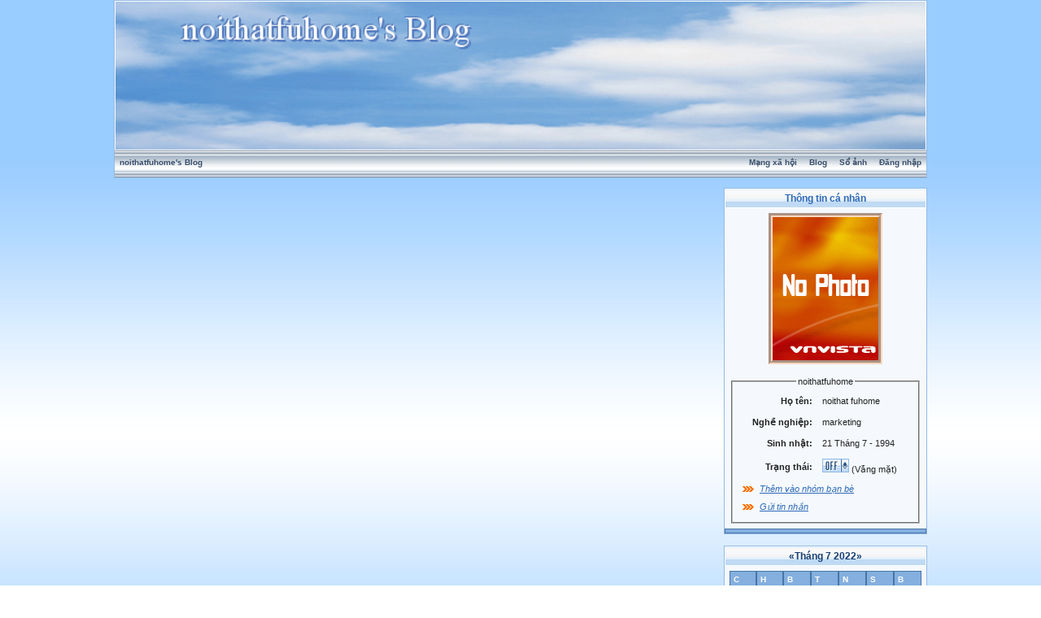

--- FILE ---
content_type: text/html; charset=UTF-8
request_url: https://vnvista.com/forums/index.php?s=20e3fa9ef2f0a8999ac1e2dab1c5d20c&automodule=blog&blogid=25880&m=7&y=2022
body_size: 5464
content:
<html xml:lang="en" lang="en" xmlns="http://www.w3.org/1999/xhtml">
<head>
<title>noithatfuhome's Blog</title>
<meta http-equiv="content-type" content="text/html; charset=utf-8" />
<meta name="keywords" content="mang xa hoi, choi game, viet blog, cong dong, ket ban, giai tri, giao luu, tao blog mien phi, dien dan, tin tuc, tro choi, game online, forums" />
<meta name="description" content="Mạng xã hội Việt Nam, tạo blog, kết bạn, giải trí, chơi game online, xem phim, nghe nhạc, trò chơi miễn phí, tin tức, chia sẻ hình ảnh, giao lưu trực tuyến" /><link rel="alternate" type="application/rss+xml" title="noithatfuhome&#39;s Blog" href="/rss/blog25880" />

<style type="text/css" media="all">
	@import url(https://vnvista.com/forums/style_images/css_3.css); </style>

<script type="text/javascript" src="https://ajax.googleapis.com/ajax/libs/jquery/1.4.2/jquery.min.js"></script>



<!--BLOG.TRANSITION-->
<!--BLOG.CUSTOM.SKIN-->
<!--BLOG.CUSTOM.CSS-->
<style type="text/css">
#ipbwrapper {
	width: 1000px;
	margin-left:auto;
	margin-right:auto;
}
</style>
<!--BLOG.TITLE.MOVE-->
<!--BLOG.STATUS.MOVE-->
<!--BLOG.SNOW-->
<!--BLOG.NORIGHTCLICK-->

<style>
BODY{
CURSOR: url(https://vnvista.com/forums/style_images/mouse/cursors/1.ani), url(https://vnvista.com/forums/style_images/mouse/images/1.gif), auto;
}
</style>

<!--BLOG.LINK.EFFECT-->


<script type="text/javascript">
<!--
 var ipb_var_st      		= "";
 var ipb_lang_tpl_q1  		= "Hãy nhập trang cần tới giữa 1 và";
 var ipb_var_s        		= "11bd7f6d1ea273f633e79cfec9b872a1";
 var ipb_var_phpext   		= "php";
 var ipb_var_base_url 		= "https://vnvista.com/forums/index.php?s=11bd7f6d1ea273f633e79cfec9b872a1&amp;";
 var ipb_var_image_url     	= "https://vnvista.com/forums/style_images/cobalt";
 var ipb_var_cookieid 		= "";
 var ipb_var_cookie_domain 	= "";
 var ipb_var_cookie_path   	= "/";
 var saveInterval_   		= 60000;
 var enableSave_   			= 30000;
 var saveUrl				= "https://vnvista.com/forums/index.php?s=11bd7f6d1ea273f633e79cfec9b872a1&amp;automodule=blog&blogid=25880&cmd=dopost&autosave=1"
 //-->
</script>
<script type="text/javascript" src='https://vnvista.com/forums/jscripts/ipb_global.js'></script>

<script type="text/javascript">
window.onload = doOnload

$(document).ready(function() { // fix the block width mess
	if ( $('#cblock_left').css('display') != 'none' ) {
	    $('#cblock_left').css('width', $('#cblock_left').width() + 'px');
	}
	if ( $('#cblock_right').css('display') != 'none' ) {
	    $('#cblock_right').css('width', $('#cblock_right').width() + 'px');
	}
	if ( $('.formbuttonrow')[0] != undefined ) {
	    // the following line fix the problem where entry's width exceeds its column
		// however when logged in as blog owner, using IE, this cause entry content
		// to show each word on its own row (because .entrycontent width = 0).
		// This is a wierd IE bug which cannot be fixed at the javascript level

		// $('.entrycontent').css('width', $('.formbuttonrow').width() + 'px');
	}

	// seo
	$('#head_text').hide();
})

function doOnload() {
	ImagesResize()
	loadCaptcha()
}

function loadCaptcha() {
	if(document.getElementById('captcha_img')) {
		http.open("GET", "https://vnvista.com/forums/captcha/index.php?request_hash=1&rand=" + Math.random(), true);
		http.onreadystatechange = showCaptcha
		http.send(null);
	}
}

function showCaptcha() {
  	if (http.readyState == 4) {
    	results = http.responseText;
		document.getElementById('captcha_img').src = 'https://vnvista.com/forums/captcha/index.php?hash=' + results
		document.getElementById('captcha_hash').value = results
  	}
}

function getHTTPObject()
{
	if (window.XMLHttpRequest)
		return new XMLHttpRequest()
	else if (window.ActiveXObject)
		return new ActiveXObject("Microsoft.XMLHTTP")
}

var http = getHTTPObject();
</script>
<!--Some skin fixing-->
<style type="text/css">
.row1 .postcolor p,
.post2 .postcolor p,
.postcolor p
{
background:  transparent;
border: 0;
}
.entrycontent
{
padding: 10px;
}
.borderwrap {
background: none;
}
.tablepad p {
background: transparent;
border: 0;
}
</style>
<!--[if IE]>
<style type="text/css">
#cblock_left table, #cblock_right table {
width: 93%;
}
</style>
<![endif]-->

<script type="text/javascript">
<!--
	var ipb_var_blog_id 		= "25880";
	var ipb_var_blog_url 		= "";
	var ipb_var_cookie_path   	= "/";
	var ipb_lang_blog_sure_delcblock = "Ban có chắc chắn muốn xóa khối này? (Bạn sẽ không thể lấy lại được)";
	function delete_entry(theURL)
	{
		if (confirm( "Bạn có chắc muốn xóa bài viết này và tất cả các bình luận của nó?" ))
			window.location.href=theURL;
		else
			alert ( "OK, mọi thứ vẫn như cũ" );
	}
	function delete_saved(theURL)
	{
		if (confirm( "Bài viết này được lưu lại trong quá trình soạn bài viết và chưa được đăng trên blog. Bạn có chắc muốn xóa bài viết này ?" ))
			window.location.href=theURL;
	}
	function delete_comment(theURL)
	{
		if (confirm( "Bạn có chắc muốn xóa bình luận này?" ))
			window.location.href=theURL;
		else
			alert ( "OK, mọi thứ vẫn như cũ" );
	}
	function sendtrackback_pop(eid)
	{
		ShowHide("modmenuopen_"+eid, "modmenuclosed_"+eid);
		window.open("https://vnvista.com/forums/index.php?automodule=blog&cmd=sendtrackback&eid="+eid+"&s=11bd7f6d1ea273f633e79cfec9b872a1","SendTrackback","width=600,height=300,resizable=yes,scrollbars=yes");
	}
	function permalink_to_entry(eid){
		temp = prompt( "Entry Permalink", "https://vnvista.com/forums/index.php?s=11bd7f6d1ea273f633e79cfec9b872a1&amp;automodule=blog&cmd=showentry&blogid=25880&eid="+eid );
		return false;
	}
-->
</script>

</head>
<body><div id="ipbwrapper">
<!--Begin header-->
<div class="borderwrap blogheader">
	<div id="logostrip"><a href='https://vnvista.com/forums/index.php?s=11bd7f6d1ea273f633e79cfec9b872a1&amp;automodule=blog&amp;blogid=25880&amp;'><img src='https://vnvista.com/forums/blog_logos/blog_25880_2755.png' style='vertical-align:top; width: 100%;' alt='noithatfuhome&#39;s Blog' border='0' /></a></div>
	<div id="submenu">
		<!--ipb.leftlinks.start-->
		<p class="home">
			<a href="https://vnvista.com/forums/index.php?s=11bd7f6d1ea273f633e79cfec9b872a1&amp;automodule=blog&amp;blogid=25880&amp;">noithatfuhome&#39;s Blog</a>
		</p>
		<!--ipb.leftlinks.end-->

		<!--ipb.rightlinks.start-->
		<p>			<a href="/mangxahoi">Mạng xã hội</a>
			<a href="/blog">Blog</a>
			<a href='https://vnvista.com/forums/index.php?s=11bd7f6d1ea273f633e79cfec9b872a1&amp;automodule=gallery&cmd=user&user=78906&op=view_album'>Sổ ảnh</a>
			<a href="https://vnvista.com/forums/index.php?s=11bd7f6d1ea273f633e79cfec9b872a1&amp;act=Login&amp;CODE=00">Đăng nhập</a>			
		</p>
		<!--ipb.rightlinks.end-->
	</div>
</div>
<!--End header-->
<br />

<div id="content_wrapper">
	
<script type="text/javascript">
//<![CDATA[
	var ipb_var_block_width = 250;
//]]>
</script>
<table width="100%" cellpadding="0" cellspacing="0"><tr><td id='cblock_left' class="nopad row3" style="padding:0px 8px 0px 0px; width:250px; display:none;" valign="top"></td><td valign="top" class="nopad">
<script type="text/javascript">
//<![CDATA[
function go_gadget_show( entry_id )
{
	window.location = ipb_var_blog_url + "showentry="+entry_id+"&mode=show&st=";
}
function go_gadget_vote( entry_id )
{
	window.location = ipb_var_blog_url + "showentry="+entry_id+"&st=";
}
//]]>
</script><div align="left">&nbsp;</div>
</td><td id='cblock_right' class="nopad row3" style="padding:0px 0px 0px 8px; width:250px; " valign="top">
<div class="borderwrap">
	<div class="maintitle">
		<div align="center">Thông tin cá nhân</div>
	</div>
	<div class="tablepad">
		<center> <a href='/hi/78906'> <img src='https://vnvista.com/forums/gallery/nophoto.gif' border='0' style='border: 5px groove rgb(255, 217, 194);'> </a> </center> <br>
		<fieldset> <legend align="center"> noithatfuhome </legend>		
			<table>
				
			<tr>
				<td align="right"><b>Họ tên:</b></td>
				<td>noithat fuhome</td>
			</tr>
				
			<tr>
				<td align="right"><b>Nghề nghiệp:</b></td>
				<td>marketing</td>
			</tr>
				
			<tr>
				<td align="right"><b>Sinh nhật:</b></td>
				<td>21 Tháng 7 - 1994</td>
			</tr>
				
				
				
			<tr>
				<td align="right"><b>Trạng thái:</b></td>
				<td><img src='https://vnvista.com/forums/style_images/cobalt/p_offline.gif' border='0'  alt='User is offline' /> (Vắng mặt)</td>
			</tr>
			</table>
			<i> <img src="https://vnvista.com/forums/images/arrow_news.gif" style="vertical-align:middle"> <a href="https://vnvista.com/forums/index.php?s=11bd7f6d1ea273f633e79cfec9b872a1&amp;automodule=network&amp;cmd=add_friend&amp;friend=78906">Thêm vào nhóm bạn bè</a> <br>
			<img src="https://vnvista.com/forums/images/arrow_news.gif" style="vertical-align:middle"> <a href="https://vnvista.com/forums/index.php?s=11bd7f6d1ea273f633e79cfec9b872a1&amp;act=Msg&CODE=4&MID=78906">Gửi tin nhắn</a> </i>
		</fieldset>
</div>
	<div class="catend"><!-- no content --></div>
</div>
<br />
<div class="borderwrap">
	<div class="maintitle">
		<div align="center"><a href='https://vnvista.com/forums/index.php?s=11bd7f6d1ea273f633e79cfec9b872a1&amp;automodule=blog&amp;blogid=25880&amp;m=6&amp;y=2022'>&laquo;</a><a href='https://vnvista.com/forums/index.php?s=11bd7f6d1ea273f633e79cfec9b872a1&amp;automodule=blog&amp;blogid=25880&amp;m=7&amp;y=2022'>Tháng 7 2022</a><a href='https://vnvista.com/forums/index.php?s=11bd7f6d1ea273f633e79cfec9b872a1&amp;automodule=blog&amp;blogid=25880&amp;m=8&amp;y=2022'>&raquo;</a></div>
	</div>
	<div class="tablepad">	<table cellspacing="0">
		<tr>
			<td width="14%" class="subtitle">C</td><td width="14%" class="subtitle">H</td><td width="14%" class="subtitle">B</td><td width="14%" class="subtitle">T</td><td width="14%" class="subtitle">N</td><td width="14%" class="subtitle">S</td><td width="14%" class="subtitle">B</td></tr>
	<!-- NEW ROW-->
<tr><td class="mcellblank"><!-- no content --></td><td class="mcellblank"><!-- no content --></td><td class="mcellblank"><!-- no content --></td><td class="mcellblank"><!-- no content --></td><td class="mcellblank"><!-- no content --></td><td class="mcelldate">
	<div class="calday" style="padding:4px 4px 4px 4px">1</div>
</td><td class="mcelldate">
	<div class="calday" style="padding:4px 4px 4px 4px">2</div>
</td></tr>
	<!-- NEW ROW-->
<tr><td class="mcelldate">
	<div class="calday" style="padding:4px 4px 4px 4px">3</div>
</td><td class="mcelldate">
	<div class="calday" style="padding:4px 4px 4px 4px">4</div>
</td><td class="mcelldate">
	<div class="calday" style="padding:4px 4px 4px 4px">5</div>
</td><td class="mcelldate">
	<div class="calday" style="padding:4px 4px 4px 4px">6</div>
</td><td class="mcelldate">
	<div class="calday" style="padding:4px 4px 4px 4px">7</div>
</td><td class="mcelldate">
	<div class="calday" style="padding:4px 4px 4px 4px">8</div>
</td><td class="mcelldate">
	<div class="calday" style="padding:4px 4px 4px 4px">9</div>
</td></tr>
	<!-- NEW ROW-->
<tr><td class="mcelldate">
	<div class="calday" style="padding:4px 4px 4px 4px">10</div>
</td><td class="mcelldate">
	<div class="calday" style="padding:4px 4px 4px 4px">11</div>
</td><td class="mcelldate">
	<div class="calday" style="padding:4px 4px 4px 4px">12</div>
</td><td class="mcelldate">
	<div class="calday" style="padding:4px 4px 4px 4px">13</div>
</td><td class="mcelldate">
	<div class="calday" style="padding:4px 4px 4px 4px">14</div>
</td><td class="mcelldate">
	<div class="calday" style="padding:4px 4px 4px 4px">15</div>
</td><td class="mcelldate">
	<div class="calday" style="padding:4px 4px 4px 4px">16</div>
</td></tr>
	<!-- NEW ROW-->
<tr><td class="mcelldate">
	<div class="calday" style="padding:4px 4px 4px 4px">17</div>
</td><td class="mcelldate">
	<div class="calday" style="padding:4px 4px 4px 4px">18</div>
</td><td class="mcelldate">
	<div class="calday" style="padding:4px 4px 4px 4px">19</div>
</td><td class="mcelldate">
	<div class="calday" style="padding:4px 4px 4px 4px">20</div>
</td><td class="mcelldate">
	<div class="calday" style="padding:4px 4px 4px 4px">21</div>
</td><td class="mcelldate">
	<div class="calday" style="padding:4px 4px 4px 4px">22</div>
</td><td class="mcelldate">
	<div class="calday" style="padding:4px 4px 4px 4px">23</div>
</td></tr>
	<!-- NEW ROW-->
<tr><td class="mcelldate">
	<div class="calday" style="padding:4px 4px 4px 4px">24</div>
</td><td class="mcelldate">
	<div class="calday" style="padding:4px 4px 4px 4px">25</div>
</td><td class="mcelldate">
	<div class="calday" style="padding:4px 4px 4px 4px">26</div>
</td><td class="mcelldate">
	<div class="calday" style="padding:4px 4px 4px 4px">27</div>
</td><td class="mcelldate">
	<div class="calday" style="padding:4px 4px 4px 4px">28</div>
</td><td class="mcelldate">
	<div class="calday" style="padding:4px 4px 4px 4px">29</div>
</td><td class="mcelldate">
	<div class="calday" style="padding:4px 4px 4px 4px">30</div>
</td></tr>
	<!-- NEW ROW-->
<tr><td class="mcelldate">
	<div class="calday" style="padding:4px 4px 4px 4px">31</div>
</td><td class="mcellblank"><!-- no content --></td><td class="mcellblank"><!-- no content --></td><td class="mcellblank"><!-- no content --></td><td class="mcellblank"><!-- no content --></td><td class="mcellblank"><!-- no content --></td><td class="mcellblank"><!-- no content --></td>
		</tr>
	</table>
</div>
	<div class="catend"><!-- no content --></div>
</div>
<br />
<div class="borderwrap">
	<div class="maintitle">
		<div align="center">Thực đơn người xem</div>
	</div>
	<div class="tablepad"><a href="https://vnvista.com/forums/index.php?act=Msg&CODE=02&MID=78906">Thêm noithatfuhome vào sổ địa chỉ</a><br />

<a href="https://vnvista.com/forums/index.php?s=11bd7f6d1ea273f633e79cfec9b872a1&amp;act=Msg&CODE=4&MID=78906">Gửi tin nhắn cho noithatfuhome</a><br />
<a href="https://vnvista.com/forums/index.php?s=11bd7f6d1ea273f633e79cfec9b872a1&amp;act=Mail&CODE=00&MID=78906">Gửi email cho noithatfuhome </a><br /><a href="/hi/78906">Xem thông tin về noithatfuhome</a><br />
<a href="https://vnvista.com/forums/index.php?s=11bd7f6d1ea273f633e79cfec9b872a1&amp;automodule=blog&amp;blogid=25880&amp;cmd=showarchive">Kho lưu trữ</a><br /><br />
<a href="/rss/blog25880"><img src='/images/rss.png' title='Syndicate my Blog (RSS)'></a>	
</div>
	<div class="catend"><!-- no content --></div>
</div>
<br />
<div class="borderwrap">
	<div class="maintitle">
		<div align="center">Bài viết cuối</div>
	</div>
	<div class="tablepad"><span class="last_entry_arrow"><a href="https://vnvista.com/forums/index.php?s=11bd7f6d1ea273f633e79cfec9b872a1&amp;automodule=blog&blogid=25880&cmd=showentry&eid=200795">Các loại sàn gỗ công nghiệp trong nội thất</a> </span> <br /><span class="last_entry_arrow"><a href="https://vnvista.com/forums/index.php?s=11bd7f6d1ea273f633e79cfec9b872a1&amp;automodule=blog&blogid=25880&cmd=showentry&eid=200746">Ưu điểm khi thiết kế nội thất chung cư mini</a> </span> <br /><span class="last_entry_arrow"><a href="https://vnvista.com/forums/index.php?s=11bd7f6d1ea273f633e79cfec9b872a1&amp;automodule=blog&blogid=25880&cmd=showentry&eid=200644">Đánh giá chất lượng cửa gỗ công nghiệp Hà Nội</a> </span> <br /><span class="last_entry_arrow"><a href="https://vnvista.com/forums/index.php?s=11bd7f6d1ea273f633e79cfec9b872a1&amp;automodule=blog&blogid=25880&cmd=showentry&eid=200553">Tư vấn thiết kế phong thủy phòng khách</a> </span> <br /><span class="last_entry_arrow"><a href="https://vnvista.com/forums/index.php?s=11bd7f6d1ea273f633e79cfec9b872a1&amp;automodule=blog&blogid=25880&cmd=showentry&eid=200418">Ưu điểm của gỗ công nghiệp MFC</a> </span> <br /><span class="last_entry_arrow"><a href="https://vnvista.com/forums/index.php?s=11bd7f6d1ea273f633e79cfec9b872a1&amp;automodule=blog&blogid=25880&cmd=showentry&eid=200255">Gỗ công nghiệp MDF có đặc tính gì</a> </span> <br /><span class="last_entry_arrow"><a href="https://vnvista.com/forums/index.php?s=11bd7f6d1ea273f633e79cfec9b872a1&amp;automodule=blog&blogid=25880&cmd=showentry&eid=200104">Tủ gỗ công nghiệp có ưu điểm gì</a> </span> <br /><span class="last_entry_arrow"><a href="https://vnvista.com/forums/index.php?s=11bd7f6d1ea273f633e79cfec9b872a1&amp;automodule=blog&blogid=25880&cmd=showentry&eid=200077">thiết kế nội thất căn hộ chung cư 70m2 đẹp</a> </span> <br /><span class="last_entry_arrow"><a href="https://vnvista.com/forums/index.php?s=11bd7f6d1ea273f633e79cfec9b872a1&amp;automodule=blog&blogid=25880&cmd=showentry&eid=199591">Thiết kế nội thất căn hộ chung cư 60m2 đẹp</a> </span> <br /><span class="last_entry_arrow"><a href="https://vnvista.com/forums/index.php?s=11bd7f6d1ea273f633e79cfec9b872a1&amp;automodule=blog&blogid=25880&cmd=showentry&eid=199548">Thiết kế và thi công nội thất nhà chung cư</a> </span> <br />
</div>
	<div class="catend"><!-- no content --></div>
</div>
<br />
<div class="borderwrap">
	<div class="maintitle">
		<div align="center">(♥ Góc Thơ ♥)</div>
	</div>
	<div class="tablepad"><center><iframe src="https://vnvista.com/othersites/poems.php" height=170 width=98%>
</iframe></center>
</div>
	<div class="catend"><!-- no content --></div>
</div>
<br />
<div class="borderwrap">
	<div class="maintitle">
		<div align="center">Tik Tik Tak</div>
	</div>
	<div class="tablepad"><center>
<embed src="/images/clock.swf" quality="high" pluginspage="http://www.macromedia.com/shockwave/download/index.cgi?P1_Prod_Version=ShockwaveFlash" type="application/x-shockwave-flash" width="98%" height="230px" scale="exactfit" align="absmiddle">
      </embed></center>
</div>
	<div class="catend"><!-- no content --></div>
</div>
<br />
<div class="borderwrap">
	<div class="maintitle">
		<div align="center">Truyện cười</div>
	</div>
	<div class="tablepad"><center><iframe src="https://vnvista.com/othersites/jokes.php" frameborder="0" style="overflow:auto;" width=98%></iframe></center>
</div>
	<div class="catend"><!-- no content --></div>
</div>
<br />
<div class="borderwrap">
	<div class="maintitle">
		<div align="center">Xem theo danh mục</div>
	</div>
	<div class="tablepad">
		<div style='padding: 4px'>
		Xem theo danh mục:
		<br>
		<form action="https://vnvista.com/forums/index.php?s=11bd7f6d1ea273f633e79cfec9b872a1&amp;automodule=blog&amp;blogid=25880&amp;" method="post" name="catmenu">
			<select class='forminput' name='cat' onchange="if(this.options[this.selectedIndex].value != -1){ document.catmenu.submit() }"><option value='0' selected='selected'>&lt;Tất cả&gt;</option><option value='35212'>Noi that fuhome</option><option value='35213'>Thiet ke thi cong noi that</option></select>
			&nbsp; &nbsp; &nbsp;
			<input style="border:#FFFFFF 0px; background: transparent;" type="image" value="Okie" src="https://vnvista.com/forums/style_images/cobalt/login-button.gif" />
		</form>  
		<br><br>
		Tìm kiếm:
		<br>
		<form action="https://vnvista.com/forums/index.php?s=11bd7f6d1ea273f633e79cfec9b872a1&amp;automodule=blog&amp;cmd=search&amp;blogid=" method="post" name="blogsearch">
			<input type="text" size="18" name="keywords"  onfocus="this.value=''" value="Nhập từ khóa..." />
			&nbsp; &nbsp; &nbsp;
			<input style="border:#FFFFFF 0px; background: transparent;" type="image" value="Okie" src="https://vnvista.com/forums/style_images/cobalt/login-button.gif" />
		</form>
		</div>
</div>
	<div class="catend"><!-- no content --></div>
</div>
<br /></td></tr></table><!--TASK--><img src='/forums/index.php?act=task' border='0' height='1' width='1' /><!--ETASK-->
</div>
<div style='text-align:center;'>
<div style='font-weight:bold; color:#660000; margin:15px'>Lượt xem thứ: </div><img src='https://vnvista.com/forums/style_images/counter/1.gif'><img src='https://vnvista.com/forums/style_images/counter/9.gif'><img src='https://vnvista.com/forums/style_images/counter/2.gif'><img src='https://vnvista.com/forums/style_images/counter/0.gif'><img src='https://vnvista.com/forums/style_images/counter/7.gif'><img src='https://vnvista.com/forums/style_images/counter/8.gif'></div><br /><br />
<!--BLOG.TEMPLATE.QUICKSTATS-->
</div>
<br /><br /><br />
<!-- Copyright Information -->
<style type='text/css'>
.vnvcopyright {
	padding:6px;
	margin:0;
	vertical-align:middle;
	line-height: 13px;
	background: #F7F7F7 url(https://vnvista.com/forums/modules/portal/theme/story_bg.gif);
	border:1px solid #CEDCFA;
	color:#2D69B9;
	text-align:center;
	font: Times;
	font-size: 10px;
}
</style>
   <div class='vnvcopyright'>
   Mạng xã hội của người Việt Nam.
   <br>
   <b>VnVista I-Shine</b> &copy; 2005 - 2025 &nbsp; <a href="https://vnvista.com" style='color:#00F;'>VnVista.com</a>
   </div>
<!-- / Copyright -->

<script src="https://www.google-analytics.com/urchin.js" type="text/javascript">
</script>
<script type="text/javascript">
_uacct = "UA-362619-1";
urchinTracker();
</script>
<script defer src="https://static.cloudflareinsights.com/beacon.min.js/vcd15cbe7772f49c399c6a5babf22c1241717689176015" integrity="sha512-ZpsOmlRQV6y907TI0dKBHq9Md29nnaEIPlkf84rnaERnq6zvWvPUqr2ft8M1aS28oN72PdrCzSjY4U6VaAw1EQ==" data-cf-beacon='{"version":"2024.11.0","token":"eb422a546d6a4eef9b7e53410e7604f3","r":1,"server_timing":{"name":{"cfCacheStatus":true,"cfEdge":true,"cfExtPri":true,"cfL4":true,"cfOrigin":true,"cfSpeedBrain":true},"location_startswith":null}}' crossorigin="anonymous"></script>
</body>
</html>

--- FILE ---
content_type: text/html; charset=UTF-8
request_url: https://vnvista.com/othersites/poems.php
body_size: 887
content:
<!DOCTYPE HTML PUBLIC '-//W3C//DTD HTML 4.01 Transitional//EN' 'http://www.w3.org/TR/html4/loose.dtd'>
<html>
<head>
<meta http-equiv='Content-Type' content='text/html; charset=utf-8'>
<title>Poems</title>
<script src='snow.js' type='text/javascript' language='javascript1.2'></script>
</head>
<body bgcolor=#F5F9FE background=images/back.gif style='font-size:12px'>
<MARQUEE style='font-size:12px' behavior='scroll' direction='up' height='135' scrollamount='1' scrolldelay='70'><div align=center><font style='font-size:14px' color=#660000><strong>Nhận phone ngày Tết </strong>          </font>

<br>
<em><FONT style='font-size:12' color=#666666>- Hoàng Anh Tú - </FONT></em><br><br><div align=center><img src='images/sep.gif'></div>

<br><font style='font-size:12px' color=#000099>
Có một giọng nói <br>
Bên kia đầu dây <br>
“Chúc mừng năm mới.” <br>
Xao động bên này <br>
Ta châm ngọn nến <br>
Sao bừng trên tay <br>
Tết rồi. Tết rồi. <br>
Nhớ nhà quắt quay. 
<br><br>Nhớ nhà quắt quay <br>
  Hai miền xa lắc <br>
  Ngày Tết bên này <br>
  Thót mình oà khóc <br>
Ở nhà ai hay <br>
  Bên này nước Úc <br>
  Chỉ có một ngày <br>
Ðể mà nhắm Tết 
<br><br>Ðể mà nhắm Tết <br>
  Nhận phone của nhà <br>
  Vô tình hát khẽ <br>
“Lòng người phương xa … “ 
<br><br>“Lòng người phương xa … <br>
… Mơ khói chiều tà … <br>
… Khúc ca Quan họ … <br>
… Bến đò cây đa … “ 
<br><br>Nhận phone ngày Tết <br>
  Khóc mừng mùa Xuân <br>
Ở đây nước Úc … <br>
…………</FONT></DIV><br><div align=center><img src='images/end.gif'></div></marquee>
<script defer src="https://static.cloudflareinsights.com/beacon.min.js/vcd15cbe7772f49c399c6a5babf22c1241717689176015" integrity="sha512-ZpsOmlRQV6y907TI0dKBHq9Md29nnaEIPlkf84rnaERnq6zvWvPUqr2ft8M1aS28oN72PdrCzSjY4U6VaAw1EQ==" data-cf-beacon='{"version":"2024.11.0","token":"eb422a546d6a4eef9b7e53410e7604f3","r":1,"server_timing":{"name":{"cfCacheStatus":true,"cfEdge":true,"cfExtPri":true,"cfL4":true,"cfOrigin":true,"cfSpeedBrain":true},"location_startswith":null}}' crossorigin="anonymous"></script>
</body></html>

--- FILE ---
content_type: text/html; charset=UTF-8
request_url: https://vnvista.com/othersites/jokes.php
body_size: 453
content:
<html>
<head>
<meta http-equiv='Content-Type' content='text/html; charset=utf-8'>
<title>Jokes</title>
</head>
<body background='images/bgjoke.gif' style='font-size:12px'>
<P align=center><FONT color=#0000a0 style='font-size:14px'> Bao nhiêu kẻ bất lương?</FONT></P>
<P><FONT style='font-size:12px'>     Một kẻ thích đùa hỏi người bạn :</FONT></P>
<P><FONT style='font-size:12px'>     - Theo anh thì ở phố này có bao nhiêu kẻ bất lương, không kể anh?</FONT></P>
<P><FONT style='font-size:12px'>     - Không kể tôi! - người kia kêu lên. - Bộ anh muốn sỉ nhục tôi đấy à?</FONT></P>
<P><FONT style='font-size:12px'>     - Chà, vậy thì phố này có bao nhiêu kẻ bất lương, kể cả anh?</FONT></P>
<script defer src="https://static.cloudflareinsights.com/beacon.min.js/vcd15cbe7772f49c399c6a5babf22c1241717689176015" integrity="sha512-ZpsOmlRQV6y907TI0dKBHq9Md29nnaEIPlkf84rnaERnq6zvWvPUqr2ft8M1aS28oN72PdrCzSjY4U6VaAw1EQ==" data-cf-beacon='{"version":"2024.11.0","token":"eb422a546d6a4eef9b7e53410e7604f3","r":1,"server_timing":{"name":{"cfCacheStatus":true,"cfEdge":true,"cfExtPri":true,"cfL4":true,"cfOrigin":true,"cfSpeedBrain":true},"location_startswith":null}}' crossorigin="anonymous"></script>
</body>

--- FILE ---
content_type: application/javascript; charset=utf-8
request_url: https://vnvista.com/othersites/snow.js
body_size: 995
content:
//Edit the next few lines to suit your page.
//numFlakes = 10; downSpeed = 0.01; lrFlakes = 10;

var pictureSrc = 'images/snow.gif';
var pictureWidth = 20;
var pictureHeight = 20;
var numFlakes = 5;
var downSpeed = 0.01;            // (portion of screen per 100 ms)
var lrFlakes = 10;                //the speed that the snowflakes should swing from side to side
                              //relative to distance fallen (swing increases with fewer
                              //snowflakes to fill available space)

/****** Do not edit below this line unless you know what you are doing ******/

//safety checks. Browsers will hang if this is wrong. If other values are wrong there will just be errors
if( typeof( numFlakes ) != 'number' || Math.round( numFlakes ) != numFlakes || numFlakes < 1 ) { numFlakes = 10; }

//draw the snowflakes
for( var x = 0; x < numFlakes; x++ ) {
if( document.layers ) { //releave NS4 bug
document.write('<layer id="snFlkDiv'+x+'"><img src="'+pictureSrc+'" height="'+pictureHeight+'" width="'+pictureWidth+'" alt="*" border="0"></layer>');
} else {
document.write('<div style="position:absolute;" id="snFlkDiv'+x+'"><img src="'+pictureSrc+'" height="'+pictureHeight+'" width="'+pictureWidth+'" alt="*" border="0"></div>');
}
}

//calculate initial positions (in portions of browser window size)
var xcoords = new Array(), ycoords = new Array(), snFlkTemp;
for( var x = 0; x < numFlakes; x++ ) {
xcoords[x] = ( x + 1 ) / ( numFlakes + 1 );
do { snFlkTemp = Math.round( ( numFlakes - 1 ) * Math.random() );
} while( typeof( ycoords[snFlkTemp] ) == 'number' );
ycoords[snFlkTemp] = x / numFlakes;
}

//now animate
function flakeFall() {
if( !getRefToDivNest('snFlkDiv0') ) { return; }
var scrWidth = 0, scrHeight = 0, scrollHeight = 0, scrollWidth = 0;
//find screen settings for all variations. doing this every time allows for resizing and scrolling
if( typeof( window.innerWidth ) == 'number' ) { scrWidth = window.innerWidth; scrHeight = window.innerHeight; } else {
if( document.documentElement && ( document.documentElement.clientWidth || document.documentElement.clientHeight ) ) {
  scrWidth = document.documentElement.clientWidth; scrHeight = document.documentElement.clientHeight; } else {
  if( document.body && ( document.body.clientWidth || document.body.clientHeight ) ) {
  scrWidth = document.body.clientWidth; scrHeight = document.body.clientHeight; } } }
if( typeof( window.pageYOffset ) == 'number' ) { scrollHeight = pageYOffset; scrollWidth = pageXOffset; } else {
if( document.body && ( document.body.scrollLeft || document.body.scrollTop ) ) { scrollHeight = document.body.scrollTop; scrollWidth = document.body.scrollLeft; } else {
  if( document.documentElement && ( document.documentElement.scrollLeft || document.documentElement.scrollTop ) ) { scrollHeight = document.documentElement.scrollTop; scrollWidth = document.documentElement.scrollLeft; } }
}
//move the snowflakes to their new position
for( var x = 0; x < numFlakes; x++ ) {
if( ycoords[x] * scrHeight > scrHeight - pictureHeight ) { ycoords[x] = 0; }
var divRef = getRefToDivNest('snFlkDiv'+x); if( !divRef ) { return; }
if( divRef.style ) { divRef = divRef.style; } var oPix = document.childNodes ? 'px' : 0;
divRef.top = ( Math.round( ycoords[x] * scrHeight ) + scrollHeight ) + oPix;
divRef.left = ( Math.round( ( ( xcoords[x] * scrWidth ) - ( pictureWidth / 2 ) ) + ( ( scrWidth / ( ( numFlakes + 1 ) * 4 ) ) * ( Math.sin( lrFlakes * ycoords[x] ) - Math.sin( 3 * lrFlakes * ycoords[x] ) ) ) ) + scrollWidth ) + oPix;
ycoords[x] += downSpeed;
}
}

//DHTML handlers
function getRefToDivNest(divName) {
if( document.layers ) { return document.layers[divName]; } //NS4
if( document[divName] ) { return document[divName]; } //NS4 also
if( document.getElementById ) { return document.getElementById(divName); } //DOM (IE5+, NS6+, Mozilla0.9+, Opera)
if( document.all ) { return document.all[divName]; } //Proprietary DOM - IE4
return false;
}

window.setInterval('flakeFall();',100);